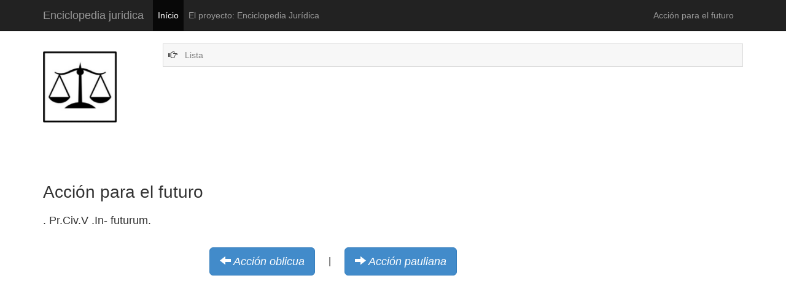

--- FILE ---
content_type: text/html
request_url: https://www.enciclopedia-juridica.biz14.com/d/acci%C3%B3n-para-el-futuro/acci%C3%B3n-para-el-futuro.html
body_size: 979
content:
<html lang="es">
  <head>

    <meta http-equiv="X-UA-Compatible" content="IE=edge">
    <meta name="viewport" content="width=device-width, initial-scale=1.0">
    <meta name="description" content="Esta Enciclopedia Jur&#237;dica es un gran diccionario jur&#237;dico.">
    <meta name="Content-Language" content="Spanish">
    <meta name="author" content="Enciclopedia-juridica.biz14.com">
    <meta name="robots" content="index, follow">
    <link rel="shortcut icon" href="/images/favicon.ico">
    <title>Acci&#243;n para el futuro</title>
    <!-- Bootstrap core CSS -->
    <link href="/images/bootstrap.css" rel="stylesheet">
    <!-- Custom styles for this template -->
    <link href="/images/diccionario-juridico-enciclopedia.css" rel="stylesheet">
    <link href="/bootstrap/3-0-0/css/bootstrap-glyphicons.css" rel="stylesheet">
    </head>
  <body>
    <div class="navbar navbar-inverse navbar-static-top">
      <div class="container">
        <div class="navbar-header">
          <button type="button" class="navbar-toggle" data-toggle="collapse" data-target=".navbar-collapse">
            <span class="icon-bar"></span>
            <span class="icon-bar"></span>
            <span class="icon-bar"></span>
          </button>
          <a class="navbar-brand" href="/inicio-enciclopedia-diccionario-juridico.html">Enciclopedia juridica</a>
        </div>
        <div class="collapse navbar-collapse">
          <ul class="nav navbar-nav">
            <li class="active"><a href="/inicio-enciclopedia-diccionario-juridico.html">In&#237;cio</a></li>
            <li><a href="/index.html">El proyecto: Enciclopedia Jur&#237;dica</a></li>
            
          </ul>
          <p class="navbar-text pull-right">Acci&#243;n para el futuro</p>
          </div><!--/.nav-collapse -->
      </div>
    </div>
    <div class="container">
    	<div class="row">
    		<div class="col-xs-2 col-sm-2 col-md-2">
    		<img src="/images/enciclopedia-juridica-diccionario.png" class="logo img-responsive" alt="enciclopedia diccionario jur&#237;dico">
    		</div><!-- /.col-md-2 -->
    		<div class="col-xs-10 col-md-10">
    		
    				<!-- NESTING -->
				<div class="abcleiste">
						    <span class="glyphicon glyphicon-hand-right"></span>			    
						    <a href="/i/index-es.html">Lista</a>
				</div><!-- /.row -->	<!-- /.row -->	
    		</div><!-- /.col-md-10 -->
    	</div><!-- /.row -->	
    	<div class="row">	
    		<div class="col-md-2">
    		<br><br><br><br>
    		</div><!-- /.col-md-2 -->
		<div class="col-md-10">    		
		</div><!-- /.col-md-10 -->
    	</div><!-- /.row -->	
    	<h1>Acci&#243;n para el futuro</h1>
    	<div class="row">
    		<div class="col-md-10">
			<p class="haupttext">
			 . Pr.Civ.V .In- futurum. 		
			</p>
			<!-- Vor Zurueck Buttons -->
			<br>
			<table align="center" class="tabelledavordanach">
			<tr>
				<td>
					<i class="btn btn-primary btn-lg weiter">
					<span class="glyphicon glyphicon-arrow-left"></span>
					<a href="/../../d/acci%C3%B3n-oblicua/acci%C3%B3n-oblicua.html">Acci&#243;n oblicua</a>
					</i>
				</td>
				<td>&#160;&#160;&#160;&#160; | &#160;&#160;&#160;&#160;</td>
				<td>
					<i class="btn btn-primary btn-lg weiter">
					<span class="glyphicon glyphicon-arrow-right"></span>
					<a href="/../../d/acci%C3%B3n-pauliana/acci%C3%B3n-pauliana.html">Acci&#243;n pauliana</a>
					</i>
				</td>
			</tr>
			</table>
			<!-- Werbung unten -->			
			<br>
			<br>			
		</div>
		<div class="col-md-2">
		</div>
    	</div><!-- /.row -->
    </div><!-- /.container -->
<div class="navbar navbar-default navbar-static-bottom">
      <div class="container">
        <div class="navbar-header">
 
        </div>
      </div>
</div>
    <!-- Bootstrap core JavaScript
    ================================================== -->
    <!-- Placed at the end of the document so the pages load faster -->
    <script src="/jquery-1.10.2.min.js"></script>
    <script src="http://www.enciclopedia-juridica.biz14.com/bs/dist/js/bootstrap.min.js"></script>
  </body>
</html>

--- FILE ---
content_type: text/css
request_url: https://www.enciclopedia-juridica.biz14.com/images/diccionario-juridico-enciclopedia.css
body_size: 480
content:
body {
  // padding-top: 50px;
}
.starter-template {
	  padding: 40px 15px;
	  text-align: center;
}


.logo {
	width: 120px;
	padding-top: 13px;
}

.titel {
	padding-top: 3px;
	font-size:44px;

}

.abc{
	font-size:18px;
}


.haupttext{
	font-size:18px;
	text-align: justify;

}


.tabelledavordanach{
	horizontal-align: center;


}

.weiter a:link{
	color:#ffffff;

}
.weiter a:visited{
	color:#ffffff;

}
.abcleiste{
	font-size:14px;
	text-align:justify;
	border:1px solid #dadada;
	padding:8px;
	background: #f7f7f7;
}

.abcleiste a:link{
	color:grey;
	padding-left:1%;
}


.abcleiste a:visited{
	color:grey;
	padding-left:1%;
}